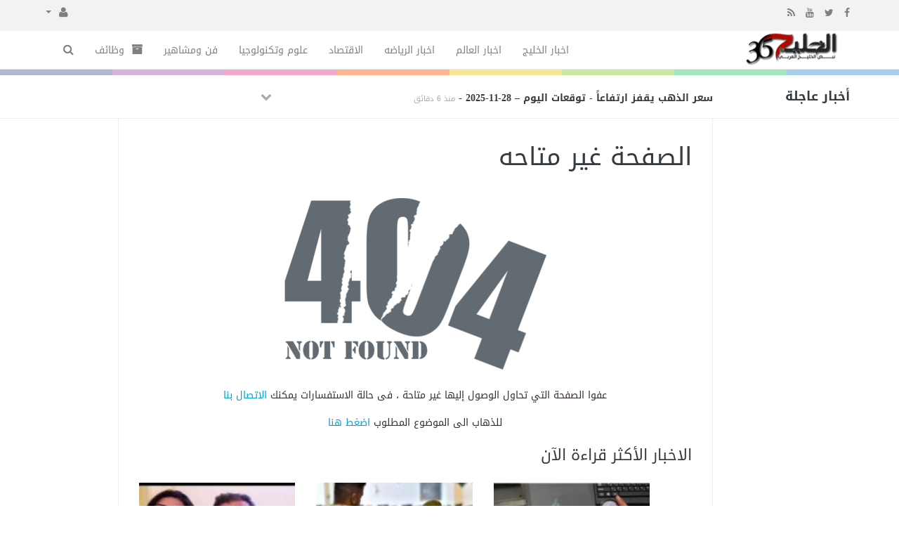

--- FILE ---
content_type: text/html; charset=UTF-8
request_url: https://gulf365.net/saudi-arabia-news/11679850/%D9%85%D8%B1%D9%83%D8%B2-%D8%A7%D9%84%D9%85%D9%84%D9%83-%D8%B3%D9%84%D9%85%D8%A7%D9%86-%D9%84%D9%84%D8%A5%D8%BA%D8%A7%D8%AB%D8%A9-%D9%8A%D9%88%D8%B2%D8%B9-%D8%A3%D9%83%D8%AB%D8%B1-%D9%85%D9%86-123-%D8%B7%D9%86%D8%A7%D9%8B-%D9%85%D9%86-%D8%A7%D9%84%D8%B3%D9%84%D8%A7%D9%84-%D8%A7%D9%84%D8%BA%D8%B0%D8%A7%D8%A6%D9%8A%D8%A9-%D9%81%D9%8A-%D9%85%D8%AF%D9%8A%D9%86%D8%A9-%D9%85%D8%A3%D8%B1%D8%A8.html
body_size: 10334
content:
<!doctype html><html xmlns="https://www.w3.org/1999/xhtml" xml:lang="ar" lang="ar" class="no-js"><head><meta http-equiv="Content-Type" content="text/html; charset=utf-8"><title>الصفحة غير متاحه</title><meta http-equiv="content-language" content="ar"><meta name="viewport" content="width=device-width, initial-scale=1.0"/><meta name="copyright" content="الخليج 365" /><meta name='robots' content='index, follow, max-image-preview:large, max-snippet:-1, max-video-preview:-1' /><meta name="google-adsense-account" content="ca-pub-7811110798166776"><!--[if IE]><meta http-equiv="X-UA-Compatible" content="IE=100" /><![endif]--><meta name="robots" content="noindex" /><link rel="canonical" href="https://gulf365.net/saudi-arabia-news/11679850/%D9%85%D8%B1%D9%83%D8%B2-%D8%A7%D9%84%D9%85%D9%84%D9%83-%D8%B3%D9%84%D9%85%D8%A7%D9%86-%D9%84%D9%84%D8%A5%D8%BA%D8%A7%D8%AB%D8%A9-%D9%8A%D9%88%D8%B2%D8%B9-%D8%A3%D9%83%D8%AB%D8%B1-%D9%85%D9%86-123-%D8%B7%D9%86%D8%A7%D9%8B-%D9%85%D9%86-%D8%A7%D9%84%D8%B3%D9%84%D8%A7%D9%84-%D8%A7%D9%84%D8%BA%D8%B0%D8%A7%D8%A6%D9%8A%D8%A9-%D9%81%D9%8A-%D9%85%D8%AF%D9%8A%D9%86%D8%A9-%D9%85%D8%A3%D8%B1%D8%A8.html" hreflang="ar"/><meta property="og:locale" content="ar_AR"/><meta property="og:title" content="الصفحة غير متاحه"/><meta property="og:image" content="https://gulf365.net/temp/resized/medium_default.png"/><meta property="og:site_name" content="الخليج 365"/><meta property="og:description" content="أخبار الخليج 365 أسرع وأقوى موقع لعرض الاخبار لحظة حدوثها يشمل الخليج 365 على باقة من الأخبار السياسية والاقتصادية والرياضية و التقارير و الصحة و الجمال."/><meta property="og:url" content="https://gulf365.net/saudi-arabia-news/11679850/%D9%85%D8%B1%D9%83%D8%B2-%D8%A7%D9%84%D9%85%D9%84%D9%83-%D8%B3%D9%84%D9%85%D8%A7%D9%86-%D9%84%D9%84%D8%A5%D8%BA%D8%A7%D8%AB%D8%A9-%D9%8A%D9%88%D8%B2%D8%B9-%D8%A3%D9%83%D8%AB%D8%B1-%D9%85%D9%86-123-%D8%B7%D9%86%D8%A7%D9%8B-%D9%85%D9%86-%D8%A7%D9%84%D8%B3%D9%84%D8%A7%D9%84-%D8%A7%D9%84%D8%BA%D8%B0%D8%A7%D8%A6%D9%8A%D8%A9-%D9%81%D9%8A-%D9%85%D8%AF%D9%8A%D9%86%D8%A9-%D9%85%D8%A3%D8%B1%D8%A8.html"/><meta name="description" itemprop="description" content="أخبار الخليج 365 أسرع وأقوى موقع لعرض الاخبار لحظة حدوثها يشمل الخليج 365 على باقة من الأخبار السياسية والاقتصادية والرياضية و التقارير و الصحة و الجمال."/><meta name="keywords" itemprop="keywords" content="Gulf365, Egypt, Portal, Egyptian, News, Breaking, Politics, Economy, Sports, Football, Entertainment, Arts, Cinema, Technology, Science, Cars, Reports, Interviews, Files, Features, Videos, Pictures, Music, Stars, Women, Islam, Jokes, Weather, Stock, Business, demonstrations, Protests, Revolutions, 25 January, 30 June, Elections, Caricature, Press, Translation, Egyptians, Middle East, Europe, Africa, UN, USA, EU, الخليج 365, بوابة, أخبار, أخبار عاجلة, مصر, الشرق الأوسط, أفريقيا, العالم, سياسة, اقتصاد, رياضة, منوعات, فنون, تكنولوجيا, علوم, سيارات, هي وهو, رسائل إخبارية, كاريكاتير, إعلانات مبوبة, صحافة, إسلاميات, تقارير وحوارات, ملفات, ألبومات صور, أغاني, سينما, أفلام, موسيقى, كرة قدم, كرة يد, كرة سلة, ألعاب قوى, فيديوهات, كارتون, ترفيه, إسلاميات, مواقيت الصلاة, أسعار العملات, البورصة, جامعات, تعليم, حوادث وقضايا, شرطة, محاكم, مظاهرات, احتجاجات, ثورة, 25 يناير, 30 يونيو, أوروبا, أفريقيا, أسيا, أمريكا"/><script type="application/ld+json">{
    "@context": "http://schema.org",
    "@type": "WebSite",
    "mainEntityOfPage": {
        "@type": "WebPage",
        "@id": "https://gulf365.net/saudi-arabia-news/11679850/%D9%85%D8%B1%D9%83%D8%B2-%D8%A7%D9%84%D9%85%D9%84%D9%83-%D8%B3%D9%84%D9%85%D8%A7%D9%86-%D9%84%D9%84%D8%A5%D8%BA%D8%A7%D8%AB%D8%A9-%D9%8A%D9%88%D8%B2%D8%B9-%D8%A3%D9%83%D8%AB%D8%B1-%D9%85%D9%86-123-%D8%B7%D9%86%D8%A7%D9%8B-%D9%85%D9%86-%D8%A7%D9%84%D8%B3%D9%84%D8%A7%D9%84-%D8%A7%D9%84%D8%BA%D8%B0%D8%A7%D8%A6%D9%8A%D8%A9-%D9%81%D9%8A-%D9%85%D8%AF%D9%8A%D9%86%D8%A9-%D9%85%D8%A3%D8%B1%D8%A8.html"
    },
    "url": "https://gulf365.net",
    "potentialAction": {
        "@type": "SearchAction",
        "target": "https://gulf365.net/search.html?form=search&query={query}",
        "query-input": "required name=query"
    }
}</script><script type="text/javascript">var site_url = '';var return_url = '%2Fsaudi-arabia-news%2F11679850%2F%25D9%2585%25D8%25B1%25D9%2583%25D8%25B2-%25D8%25A7%25D9%2584%25D9%2585%25D9%2584%25D9%2583-%25D8%25B3%25D9%2584%25D9%2585%25D8%25A7%25D9%2586-%25D9%2584%25D9%2584%25D8%25A5%25D8%25BA%25D8%25A7%25D8%25AB%25D8%25A9-%25D9%258A%25D9%2588%25D8%25B2%25D8%25B9-%25D8%25A3%25D9%2583%25D8%25AB%25D8%25B1-%25D9%2585%25D9%2586-123-%25D8%25B7%25D9%2586%25D8%25A7%25D9%258B-%25D9%2585%25D9%2586-%25D8%25A7%25D9%2584%25D8%25B3%25D9%2584%25D8%25A7%25D9%2584-%25D8%25A7%25D9%2584%25D8%25BA%25D8%25B0%25D8%25A7%25D8%25A6%25D9%258A%25D8%25A9-%25D9%2581%25D9%258A-%25D9%2585%25D8%25AF%25D9%258A%25D9%2586%25D8%25A9-%25D9%2585%25D8%25A3%25D8%25B1%25D8%25A8.html';var logged = false;var site_filetypes = /(\.|\/)(mp4|m4v|mov|wmv|flv|wma|m4a|mp3|wav|mpeg|flv|gif|jpg|jpg|png|bmp|swf|bz|bz2|zip|rar|sql|txt|pdf|pdf|doc|docx|dotx)$/i;var site_maxfilesize = 20971520;</script><script src="//code.jquery.com/jquery-1.11.3.min.js" type="text/javascript"></script><script src="//code.jquery.com/jquery-migrate-1.2.1.min.js" type="text/javascript"></script><script src="//maxcdn.bootstrapcdn.com/bootstrap/3.3.2/js/bootstrap.min.js" type="text/javascript"></script><link href="//maxcdn.bootstrapcdn.com/bootstrap/3.3.2/css/bootstrap.min.css" rel="stylesheet" type="text/css" /><link href="//maxcdn.bootstrapcdn.com/font-awesome/4.4.0/css/font-awesome.min.css" rel="stylesheet" crossorigin="anonymous"><link href='/temp/assets/f=/assets/bootstrap/3.3/bootstrap-rtl.css' rel='stylesheet' media='all' type='text/css' />
<link href="//fonts.googleapis.com/earlyaccess/droidarabickufi.css" rel="stylesheet" type="text/css" /><link href='/temp/assets/f=/themes/sparkle/assets/style.css,/themes/sparkle/assets/css/flexslider.css,/themes/sparkle/assets/css/custom-styles.css,/themes/sparkle/assets/css/chosen.css' rel='stylesheet' media='all' type='text/css' />
<script type='text/javascript'>/* <![CDATA[ */
 var Yeahthemes = {"themeVars":{"ajaxurl":"\/ajax.html","megaMenu":{"ajax":false,"effect":"fadeIn"},"mobileMenuEffect":"zoomOut"}}; 
 /* ]]> */
</script><script type='text/javascript'>if( (self.parent && !(self.parent===self)) && (self.parent.frames.length!=0) ){setTimeout(function(){self.parent.location=document.location},9000);}</script><meta name="msvalidate.01" content="BD32E7EEFF2DC9AC98BF682D4A7B4082" />
<meta name=viewport content="initial-scale=1, maximum-scale=1,user-scalable=no, width=device-width">
<link href="https://gulf365.net/favicon.ico" rel="icon" type="image/ico" />
<link href="https://gulf365.net/favicon.ico" rel="shortcut icon" type="image/x-icon" /><link rel="shortcut icon" href="/favicon.ico"/><script async src="https://pagead2.googlesyndication.com/pagead/js/adsbygoogle.js?client=ca-pub-7811110798166776"crossorigin="anonymous"></script></head><body class="large-display-layout scroll-fix-header layout-default vc_responsive"><!--[if lt IE 9]><div id="yt-ancient-browser-notification"><div class="container"><p>:( -<a href="https://browsehappy.com/" target="_blank">المتصفح الخاص بك قديم للغايه</a>قم بتثبيت<a href="https://www.google.com/chromeframe/?redirect=true">Google Chrome</a>لتصفح افضل</p></div></div><![endif]--><div id="page" class="hfeed site full-width-wrapper"><div class="inner-wrapper"><header id="masthead" class="site-header full-width-wrapper hidden-print" role="banner"><div class="site-top-menu hidden-xs hidden-sm" id="site-top-menu"><div class="container"><div class="row"><div class="col-md-6 site-top-menu-left"><div class="site-social-networks"><a target='_blank' href='https://fb.me/alkhalij365'><i class='fa fa-facebook'></i></a><a target='_blank' href='https://twitter.com/alkhalij365'><i class='fa fa-twitter'></i></a><a target='_blank' href="https://www.youtube.com/alkhalij365"><i class='fa fa-youtube'></i></a><a target='_blank' href="/feed_factory"><i class='fa fa-rss'></i></a></div></div><div class="col-md-6 site-top-menu-right text-left"><div class="site-top-navigation-menu-container"><ul id="menu-top-menu" class="menu list-inline navbar-right"><li class="dropdown"><a href="#" class="dropdown-toggle" data-toggle="dropdown" role="button" aria-haspopup="true" aria-expanded="false"><i class="fa fa-user"></i> <span class="caret"></span></a><ul class="dropdown-menu"><li><a href="/login.html?return=%2Fsaudi-arabia-news%2F11679850%2F%25D9%2585%25D8%25B1%25D9%2583%25D8%25B2-%25D8%25A7%25D9%2584%25D9%2585%25D9%2584%25D9%2583-%25D8%25B3%25D9%2584%25D9%2585%25D8%25A7%25D9%2586-%25D9%2584%25D9%2584%25D8%25A5%25D8%25BA%25D8%25A7%25D8%25AB%25D8%25A9-%25D9%258A%25D9%2588%25D8%25B2%25D8%25B9-%25D8%25A3%25D9%2583%25D8%25AB%25D8%25B1-%25D9%2585%25D9%2586-123-%25D8%25B7%25D9%2586%25D8%25A7%25D9%258B-%25D9%2585%25D9%2586-%25D8%25A7%25D9%2584%25D8%25B3%25D9%2584%25D8%25A7%25D9%2584-%25D8%25A7%25D9%2584%25D8%25BA%25D8%25B0%25D8%25A7%25D8%25A6%25D9%258A%25D8%25A9-%25D9%2581%25D9%258A-%25D9%2585%25D8%25AF%25D9%258A%25D9%2586%25D8%25A9-%25D9%2585%25D8%25A3%25D8%25B1%25D8%25A8.html">تسجيل دخول</a></li><li><a href="/register.html?return=%2Fsaudi-arabia-news%2F11679850%2F%25D9%2585%25D8%25B1%25D9%2583%25D8%25B2-%25D8%25A7%25D9%2584%25D9%2585%25D9%2584%25D9%2583-%25D8%25B3%25D9%2584%25D9%2585%25D8%25A7%25D9%2586-%25D9%2584%25D9%2584%25D8%25A5%25D8%25BA%25D8%25A7%25D8%25AB%25D8%25A9-%25D9%258A%25D9%2588%25D8%25B2%25D8%25B9-%25D8%25A3%25D9%2583%25D8%25AB%25D8%25B1-%25D9%2585%25D9%2586-123-%25D8%25B7%25D9%2586%25D8%25A7%25D9%258B-%25D9%2585%25D9%2586-%25D8%25A7%25D9%2584%25D8%25B3%25D9%2584%25D8%25A7%25D9%2584-%25D8%25A7%25D9%2584%25D8%25BA%25D8%25B0%25D8%25A7%25D8%25A6%25D9%258A%25D8%25A9-%25D9%2581%25D9%258A-%25D9%2585%25D8%25AF%25D9%258A%25D9%2586%25D8%25A9-%25D9%2585%25D8%25A3%25D8%25B1%25D8%25A8.html">حساب جديد</a></li></ul></li></div></div></div></div></div><div class="site-banner" id="site-banner"><div class="container"><div class="row"><h1 class="hidden">الخليج 365</h1><div class="col-md-2 site-branding pull-right"><h3 class="site-logo image-logo"><a href="https://gulf365.net" title="الخليج 365" rel="home"><img alt="الخليج 365" src="https://gulf365.net/content/theme/logo.png"></a></h3></div><nav id="site-navigation" class="col-sm-12 col-md-10 main-navigation" role="navigation"><div class="sr-only skip-link"><a href="#content" title="Skip to content">إذهب الى المحتوى</a></div><div class="site-navigation-menu-container"><ul id="menu-main-menu" class="menu"><li class="menu-item   "><a href="/gulf" class=""> اخبار الخليج</a></li><li class="menu-item   "><a href="/world-news" class=""> اخبار العالم</a></li><li class="menu-item   "><a href="/sports-news" class=""> اخبار الرياضه</a></li><li class="menu-item   "><a href="/business" class=""> الاقتصاد</a></li><li class="menu-item   "><a href="/technology" class=""> علوم وتكنولوجيا</a></li><li class="menu-item   "><a href="/art-news" class=""> فن ومشاهير</a></li><li class="menu-item   "><a href="/jobs" class=""><i class="fa fa-archive"></i> وظائف</a></li><li class="menu-item menu-item-gsearch default-dropdown sub-menu-left pull-left" data-action="open-modal" data-selector=".site-modal" data-role="search" data-remove-class="hidden" data-add-class="active" data-body-active="modal-active modal-search-active overflow-hidden"><a href="javascript:void(0);"><i class="fa fa-search"></i></a></li></ul></div><a href="javascript:void(0)" class="main-menu-toggle hidden-md hidden-lg"><span class="bar1"></span><span class="bar2"></span><span class="bar3"></span></a></nav></div></div></div><div class="site-color-preloader clearfix hidden-xs"><div style="opacity:.45;"></div></div><div class="site-breaking-news hidden-xs border-bottom clearfix"><div class="container"><div class="row"><div class="col-md-2"><h3>أخبار عاجلة</h3></div><div class="col-md-7"><div class="yeahslider news-scroller site-headlines" data-settings="{ &quot;selector&quot;:&quot;.slides &gt; li&quot;,&quot;controlNav&quot;:false,&quot;slideshowSpeed&quot;:5000,&quot;pausePlay&quot;:false,&quot;direction&quot;:&quot;vertical&quot;,&quot;animationLoop&quot;:false,&quot;smoothHeight&quot;:true,&quot;pauseOnAction&quot;:false,&quot;prevText&quot;:&quot;&lt;span class=\&quot;btn hidden-xs\&quot;&gt;&lt;i class=\&quot;fa fa-chevron-up\&quot;&gt;&lt;\/i&gt; &lt;span class=\&quot;sr-only\&quot;&gt;Previous&lt;\/span&gt;&lt;\/span&gt;&quot;,&quot;nextText&quot;:&quot;&lt;span class=\&quot;btn hidden-xs\&quot;&gt;&lt;i class=\&quot;fa fa-chevron-down\&quot;&gt;&lt;\/i&gt; &lt;span class=\&quot;sr-only\&quot;&gt;Next&lt;\/span&gt;&lt;\/span&gt;&quot;}"><ul class="slides secondary-2-primary post-list-with-format-icon"><li class="format-standard"><a href="/business/13180659/%D8%B3%D8%B9%D8%B1-%D8%A7%D9%84%D8%B0%D9%87%D8%A8-%D9%8A%D9%82%D9%81%D8%B2-%D8%A7%D8%B1%D8%AA%D9%81%D8%A7%D8%B9%D8%A7%D9%8B---%D8%AA%D9%88%D9%82%D8%B9%D8%A7%D8%AA-%D8%A7%D9%84%D9%8A%D9%88%D9%85-%E2%80%93-28-11-2025.html" title="سعر الذهب يقفز ارتفاعاً - توقعات اليوم – 28-11-2025" rel="bookmark" class="post-title">سعر الذهب يقفز ارتفاعاً - توقعات اليوم – 28-11-2025</a>- <time class="timeago" datetime="2025-11-28T04:45:08+02:00">الجمعة 28 نوفمبر 2025 04:45 صباحاً</time></li><li class="format-standard"><a href="/business/13180658/%D8%B3%D8%B9%D8%B1-%D8%A7%D9%84%D9%8A%D9%88%D8%B1%D9%88-%D9%85%D9%82%D8%A7%D8%A8%D9%84-%D8%A7%D9%84%D8%AF%D9%88%D9%84%D8%A7%D8%B1-%D9%8A%D8%AA%D8%B1%D8%A7%D8%AC%D8%B9-%D8%A8%D8%AA%D8%A3%D8%AB%D9%8A%D8%B1-%D9%85%D9%82%D8%A7%D9%88%D9%85%D8%A9-%D9%85%D9%87%D9%85%D8%A9-%E2%80%93-%D8%AA%D9%88%D9%82%D8%B9%D8%A7%D8%AA-%D8%A7%D9%84%D9%8A%D9%88%D9%85-%E2%80%93-28-11-2025.html" title="سعر اليورو مقابل الدولار يتراجع بتأثير مقاومة مهمة – توقعات اليوم – 28-11-2025" rel="bookmark" class="post-title">سعر اليورو مقابل الدولار يتراجع بتأثير مقاومة مهمة – توقعات اليوم – 28-11-2025</a>- <time class="timeago" datetime="2025-11-28T04:45:08+02:00">الجمعة 28 نوفمبر 2025 04:45 صباحاً</time></li><li class="format-standard"><a href="/business/13180657/%D8%B3%D8%B9%D8%B1-%D8%B3%D9%87%D9%85-%D8%B3%D9%8A%D8%B1%D8%A7%D9%85%D9%8A%D9%83-%D8%B1%D8%A3%D8%B3-%D8%A7%D9%84%D8%AE%D9%8A%D9%85%D8%A9-RAKCEC-%D9%8A%D9%85%D8%AF%D8%AF-%D9%85%D9%86-%D9%85%D9%83%D8%A7%D8%B3%D8%A8%D9%87-%D8%A7%D9%84%D8%AD%D8%B0%D8%B1%D8%A9-%E2%80%93-%D8%AA%D9%88%D9%82%D8%B9%D8%A7%D8%AA-%D8%A7%D9%84%D9%8A%D9%88%D9%85-%E2%80%93-28-11-2025.html" title="سعر سهم سيراميك رأس الخيمة (RAKCEC) يمدد من مكاسبه الحذرة – توقعات اليوم – 28-11-2025" rel="bookmark" class="post-title">سعر سهم سيراميك رأس الخيمة (RAKCEC) يمدد من مكاسبه الحذرة – توقعات اليوم – 28-11-2025</a>- <time class="timeago" datetime="2025-11-28T04:45:07+02:00">الجمعة 28 نوفمبر 2025 04:45 صباحاً</time></li><li class="format-standard"><a href="/business/13180656/%D8%B3%D8%B9%D8%B1-%D8%B3%D9%87%D9%85-%D8%A8%D9%86%D9%83-%D8%A7%D9%84%D8%B4%D8%A7%D8%B1%D9%82%D8%A9-BOS-%D9%8A%D8%B3%D8%AA%D8%B3%D9%84%D9%85-%D9%84%D9%84%D8%B6%D8%BA%D9%88%D8%B7-%D8%A7%D9%84%D8%B3%D9%84%D8%A8%D9%8A%D8%A9-%E2%80%93-%D8%AA%D9%88%D9%82%D8%B9%D8%A7%D8%AA-%D8%A7%D9%84%D9%8A%D9%88%D9%85-%E2%80%93-28-11-2025.html" title="سعر سهم بنك الشارقة (BOS) يستسلم للضغوط السلبية – توقعات اليوم – 28-11-2025" rel="bookmark" class="post-title">سعر سهم بنك الشارقة (BOS) يستسلم للضغوط السلبية – توقعات اليوم – 28-11-2025</a>- <time class="timeago" datetime="2025-11-28T04:45:06+02:00">الجمعة 28 نوفمبر 2025 04:45 صباحاً</time></li><li class="format-standard"><a href="/business/13180655/%D8%B3%D8%B9%D8%B1-%D8%B3%D9%87%D9%85-%D8%A3%D9%85%D9%84%D8%A7%D9%83-%D9%84%D9%84%D8%AA%D9%85%D9%88%D9%8A%D9%84-AMLAK-%D9%8A%D8%B9%D8%A7%D9%86%D9%8A-%D9%85%D9%86-%D8%A7%D9%84%D8%B6%D8%BA%D9%88%D8%B7-%D8%A7%D9%84%D8%B3%D9%84%D8%A8%D9%8A%D8%A9-%E2%80%93-%D8%AA%D9%88%D9%82%D8%B9%D8%A7%D8%AA-%D8%A7%D9%84%D9%8A%D9%88%D9%85-%E2%80%93-28-11-2025.html" title="سعر سهم أملاك للتمويل (AMLAK) يعاني من الضغوط السلبية – توقعات اليوم – 28-11-2025" rel="bookmark" class="post-title">سعر سهم أملاك للتمويل (AMLAK) يعاني من الضغوط السلبية – توقعات اليوم – 28-11-2025</a>- <time class="timeago" datetime="2025-11-28T04:45:05+02:00">الجمعة 28 نوفمبر 2025 04:45 صباحاً</time></li><li class="format-standard"><a href="/business/13180654/%D8%B3%D8%B9%D8%B1-%D8%B3%D9%87%D9%85-%D8%A7%D9%84%D8%A7%D9%85%D8%A7%D8%B1%D8%A7%D8%AA-%D8%B1%D9%8A%D9%85-ERC-%D9%8A%D8%AD%D8%A7%D9%88%D9%84-%D8%AA%D8%B9%D9%88%D9%8A%D8%B6-%D8%A8%D8%B9%D8%B6%D8%A7%D9%8B-%D9%85%D9%86-%D8%AE%D8%B3%D8%A7%D8%A6%D8%B1%D9%87-%E2%80%93-%D8%AA%D9%88%D9%82%D8%B9%D8%A7%D8%AA-%D8%A7%D9%84%D9%8A%D9%88%D9%85-%E2%80%93-28-11-2025.html" title="سعر سهم الامارات ريم (ERC) يحاول تعويض بعضاً من خسائره – توقعات اليوم – 28-11-2025" rel="bookmark" class="post-title">سعر سهم الامارات ريم (ERC) يحاول تعويض بعضاً من خسائره – توقعات اليوم – 28-11-2025</a>- <time class="timeago" datetime="2025-11-28T04:45:04+02:00">الجمعة 28 نوفمبر 2025 04:45 صباحاً</time></li><li class="format-standard"><a href="/world-news/13180653/%D9%82%D8%B1%D8%A7%D8%A1%D8%A9-%D9%81%D9%8A-%D8%A7%D9%84%D8%A7%D8%AA%D9%81%D8%A7%D9%82-%D8%A7%D9%84%D8%A8%D8%AD%D8%B1%D9%8A-%D8%A8%D9%8A%D9%86-%D9%84%D8%A8%D9%86%D8%A7%D9%86-%D9%88%D9%82%D8%A8%D8%B1%D8%B5-%D9%88%D8%A7%D9%84%D9%85%D8%B3%D8%AA%D9%81%D9%8A%D8%AF-%D9%85%D9%86%D9%87.html" title="قراءة في الاتفاق البحري بين لبنان وقبرص والمستفيد منه" rel="bookmark" class="post-title">قراءة في الاتفاق البحري بين لبنان وقبرص والمستفيد منه</a>- <time class="timeago" datetime="2025-11-28T04:13:07+02:00">الجمعة 28 نوفمبر 2025 04:13 صباحاً</time></li><li class="format-standard"><a href="/world-news/13180652/%D8%A5%D9%8A%D9%83%D9%88%D8%A7%D8%B3-%D8%AA%D8%B9%D9%84%D9%82-%D8%B9%D8%B6%D9%88%D9%8A%D8%A9-%D8%BA%D9%8A%D9%86%D9%8A%D8%A7-%D8%A8%D9%8A%D8%B3%D8%A7%D9%88-%D8%A8%D8%B9%D8%AF-%D8%A7%D9%84%D8%A7%D9%86%D9%82%D9%84%D8%A7%D8%A8.html" title="&quot;إيكواس&quot; تعلق عضوية غينيا بيساو بعد الانقلاب" rel="bookmark" class="post-title">&quot;إيكواس&quot; تعلق عضوية غينيا بيساو بعد الانقلاب</a>- <time class="timeago" datetime="2025-11-28T03:49:03+02:00">الجمعة 28 نوفمبر 2025 03:49 صباحاً</time></li><li class="format-standard"><a href="/world-news/13180651/%D8%A3%D8%B3%D8%B9%D8%A7%D8%B1-%D8%A7%D9%84%D8%B3%D9%84%D8%B9-%D8%A3%D8%BA%D9%84%D9%89-%D9%85%D9%85%D8%A7-%D9%83%D8%A7%D9%86%D8%AA-%D8%B9%D9%84%D9%8A%D9%87-%D9%82%D8%A8%D9%84-%D8%A7%D9%84%D8%A7%D8%B2%D9%85%D8%A9-%D9%81%D9%8A-2019%D8%9F.html" title="أسعار السلع أغلى مما كانت عليه قبل الازمة في 2019؟!" rel="bookmark" class="post-title">أسعار السلع أغلى مما كانت عليه قبل الازمة في 2019؟!</a>- <time class="timeago" datetime="2025-11-28T03:06:08+02:00">الجمعة 28 نوفمبر 2025 03:06 صباحاً</time></li><li class="format-standard"><a href="/world-news/13180650/%D8%A7%D9%84%D8%AE%D8%A7%D8%B1%D8%AC%D9%8A%D8%A9-%D8%A7%D9%84%D8%B3%D9%86%D8%BA%D8%A7%D9%84%D9%8A%D8%A9-%D8%B1%D8%A6%D9%8A%D8%B3-%D8%BA%D9%8A%D9%86%D9%8A%D8%A7-%D8%A8%D9%8A%D8%B3%D8%A7%D9%88-%D8%A7%D9%84%D9%85%D8%AE%D9%84%D9%88%D8%B9-%D9%8A%D8%B5%D9%84-%D8%A5%D9%84%D9%89-%D8%A7%D9%84%D8%B3%D9%86%D8%BA%D8%A7%D9%84-%D8%A8%D8%B9%D8%AF-%D8%AA%D8%AF%D8%AE%D9%84-%D9%85%D9%86-%D9%82%D8%A7%D8%AF%D8%A9-%D8%A5%D9%82%D9%84%D9%8A%D9%85%D9%8A%D9%8A%D9%86.html" title="الخارجية السنغالية: رئيس غينيا بيساو المخلوع يصل إلى السنغال بعد تدخل من قادة إقليميين" rel="bookmark" class="post-title">الخارجية السنغالية: رئيس غينيا بيساو المخلوع يصل إلى السنغال بعد تدخل من قادة إقليميين</a>- <time class="timeago" datetime="2025-11-28T02:21:29+02:00">الجمعة 28 نوفمبر 2025 02:21 صباحاً</time></li></ul></div></div><div class="col-md-3"></div></div></div></div></header><div id="main" class="site-main"><div class="container"><div class="row">

    <div id="primary" class="content-area col-md-9 col-md-offset-2 boundary-column printable-section">

        <main id="content" class="site-content" role="main">

            <article class="page type-page hentry">

                <header class="entry-header">

                    <h1 class="entry-title">الصفحة غير متاحه</h1>

                </header>

                <div class="entry-content">
<center>
<img src="https://gulf365.com/404.png" alt="la nature"/>

<br>
<br />

                    <p>عفوا الصفحة التي تحاول الوصول إليها غير متاحة ، فى حالة الاستفسارات يمكنك

                        <a href="/contact-us">الاتصال بنا</a>

                    </p>
                    
                      <p>للذهاب الى الموضوع المطلوب

                        <a href="/">اضغط هنا</a>

                    </p>
                    
    


</center>
                    
                        <div class="entry-stuff secondary-2-primary you-might-also-like-articles hidden-print margin-bottom-30">

                            <h3>الاخبار الأكثر قراءة الآن</h3>

                            <ul class="post-list post-list-with-thumbnail post-list-with-format-icon horizontal row">

                                
                                    <li class="post-with-large-thumbnail col-xs-6 col-sm-6 col-md-4 margin-bottom-15 format-standard">

                                        <div class="post-thumb large"><span class="cat-tag  saudi-arabia-news">اخبار السعوديه</span><a href="/saudi-arabia-news/13180281/%D8%A7%D8%A8%D8%AA%D8%AF%D8%A7%D8%A1%D9%8B-%D9%85%D9%86-%D8%A7%D9%84%D9%8A%D9%88%D9%85-%D9%85%D8%B2%D8%A7%D9%8A%D8%A7-%D8%AC%D8%AF%D9%8A%D8%AF%D8%A9-%D9%84%D8%AD%D8%A7%D9%85%D9%84%D9%8A-%D8%AA%D8%A3%D8%B4%D9%8A%D8%B1%D8%A9-%D8%A7%D9%84%D8%B2%D9%8A%D8%A7%D8%B1%D8%A9-%D8%AF%D8%A7%D8%AE%D9%84-%D8%A7%D9%84%D8%B3%D8%B9%D9%88%D8%AF%D9%8A%D8%A9-%D9%84%D9%85%D8%AF%D8%A9-30-%D9%8A%D9%88%D9%85.html" rel="bookmark" ><img width="177" height="105" src="https://gulf365.net/temp/thumb/177x105_uploads,2025,11,27,953dea4090.jpg"/></a></div><time class="timeago" datetime="2025-11-27T12:01:04+02:00">الخميس 27 نوفمبر 2025 12:01 مساءً</time><h3 class="secondary-2-primary no-margin-bottom"><a href="/saudi-arabia-news/13180281/%D8%A7%D8%A8%D8%AA%D8%AF%D8%A7%D8%A1%D9%8B-%D9%85%D9%86-%D8%A7%D9%84%D9%8A%D9%88%D9%85-%D9%85%D8%B2%D8%A7%D9%8A%D8%A7-%D8%AC%D8%AF%D9%8A%D8%AF%D8%A9-%D9%84%D8%AD%D8%A7%D9%85%D9%84%D9%8A-%D8%AA%D8%A3%D8%B4%D9%8A%D8%B1%D8%A9-%D8%A7%D9%84%D8%B2%D9%8A%D8%A7%D8%B1%D8%A9-%D8%AF%D8%A7%D8%AE%D9%84-%D8%A7%D9%84%D8%B3%D8%B9%D9%88%D8%AF%D9%8A%D8%A9-%D9%84%D9%85%D8%AF%D8%A9-30-%D9%8A%D9%88%D9%85.html" rel="bookmark" class="post-title">ابتداءً من اليوم.. مزايا جديدة لحاملي تأشيرة الزيارة داخل السعودية لمدة 30 يوم</a></h3>

                                    </li>

                                
                                    <li class="post-with-large-thumbnail col-xs-6 col-sm-6 col-md-4 margin-bottom-15 format-standard">

                                        <div class="post-thumb large"><span class="cat-tag world-news sudan-news-today">أخبار السودان اليوم</span><a href="/sudan-news-today/13180453/%D8%A7%D8%A8%D8%AA%D8%AF%D8%A7%D8%A1%D9%8B-%D9%85%D9%86-%D8%A7%D9%84%D9%8A%D9%88%D9%85-%D8%A7%D9%84%D8%B3%D8%B9%D9%88%D8%AF%D9%8A%D8%A9-%D8%AA%D8%B7%D9%84%D9%82-%D8%AA%D8%A3%D8%B4%D9%8A%D8%B1%D8%A9-%D8%B9%D9%85%D9%84-%D8%AC%D8%AF%D9%8A%D8%AF%D8%A9-%D8%A8%D8%AF%D9%88%D9%86-%D9%83%D9%81%D9%8A%D9%84-%D9%88%D8%AA%D8%AA%D9%8A%D8%AD-%D9%84%D8%AD%D8%A7%D9%85%D9%84%D9%87%D8%A7-%D8%A7%D9%84%D8%B9%D9%85%D9%84-%D9%81%D9%8A-%D8%AC%D9%85%D9%8A%D8%B9-%D8%A7%D9%84%D9%85%D9%87%D9%86-%D8%A7%D9%84%D9%85%D8%B3%D9%85%D9%88%D8%AD-%D8%A8%D9%87%D8%A7.html" rel="bookmark" ><img width="177" height="105" src="https://gulf365.net/temp/thumb/177x105_uploads,2025,11,27,cb62376f75.jpg"/></a></div><time class="timeago" datetime="2025-11-27T17:21:03+02:00">الخميس 27 نوفمبر 2025 05:21 مساءً</time><h3 class="secondary-2-primary no-margin-bottom"><a href="/sudan-news-today/13180453/%D8%A7%D8%A8%D8%AA%D8%AF%D8%A7%D8%A1%D9%8B-%D9%85%D9%86-%D8%A7%D9%84%D9%8A%D9%88%D9%85-%D8%A7%D9%84%D8%B3%D8%B9%D9%88%D8%AF%D9%8A%D8%A9-%D8%AA%D8%B7%D9%84%D9%82-%D8%AA%D8%A3%D8%B4%D9%8A%D8%B1%D8%A9-%D8%B9%D9%85%D9%84-%D8%AC%D8%AF%D9%8A%D8%AF%D8%A9-%D8%A8%D8%AF%D9%88%D9%86-%D9%83%D9%81%D9%8A%D9%84-%D9%88%D8%AA%D8%AA%D9%8A%D8%AD-%D9%84%D8%AD%D8%A7%D9%85%D9%84%D9%87%D8%A7-%D8%A7%D9%84%D8%B9%D9%85%D9%84-%D9%81%D9%8A-%D8%AC%D9%85%D9%8A%D8%B9-%D8%A7%D9%84%D9%85%D9%87%D9%86-%D8%A7%D9%84%D9%85%D8%B3%D9%85%D9%88%D8%AD-%D8%A8%D9%87%D8%A7.html" rel="bookmark" class="post-title">ابتداءً من اليوم.. السعودية تطلق تأشيرة عمل جديدة بدون كفيل وتتيح لحاملها العمل في جميع المهن المسموح بها</a></h3>

                                    </li>

                                
                                    <li class="post-with-large-thumbnail col-xs-6 col-sm-6 col-md-4 margin-bottom-15 format-standard">

                                        <div class="post-thumb large"><span class="cat-tag  art-news">فن ومشاهير</span><a href="/art-news/11977803/%D8%A8%D9%81%D9%8A%D8%AF%D9%8A%D9%88-%D8%A7%D8%A8%D8%A7%D8%AD%D9%8A-%D9%84%D9%84%D9%85%D8%AE%D8%B1%D8%AC-%D8%AE%D8%A7%D9%84%D8%AF-%D9%8A%D9%88%D8%B3%D9%81-%D9%85%D8%B9-%D8%B1%D9%86%D8%A7-%D9%87%D9%88%D9%8A%D8%AF%D9%8A-%D8%AF%D8%A7%D8%AE%D9%84-%D8%BA%D8%B1%D9%81%D9%87-%D8%A7%D9%84%D9%86%D9%88%D9%85-%D9%84%D9%85%D8%AF%D9%87-%D8%B3%D8%A7%D8%B9%D8%AA%D9%8A%D9%86-%D9%88%D8%B1%D8%AF-%D9%85%D8%AA%D8%A7%D8%A8%D8%B9-%D8%AD%D8%B1%D8%A7%D9%85-%D8%B9%D9%84%D9%8A%D9%83-%D8%A7%D9%84%D8%A8%D9%86%D8%AA-%D8%A8%D8%AA%D9%86%D8%B2%D9%81.html" rel="bookmark" ><img width="177" height="105" src="https://gulf365.net/temp/thumb/177x105_uploads,2023,04,25,1480421faf.jpeg"/></a></div><time class="timeago" datetime="2023-04-25T14:16:06+02:00">الثلاثاء 25 أبريل 2023 02:16 مساءً</time><h3 class="secondary-2-primary no-margin-bottom"><a href="/art-news/11977803/%D8%A8%D9%81%D9%8A%D8%AF%D9%8A%D9%88-%D8%A7%D8%A8%D8%A7%D8%AD%D9%8A-%D9%84%D9%84%D9%85%D8%AE%D8%B1%D8%AC-%D8%AE%D8%A7%D9%84%D8%AF-%D9%8A%D9%88%D8%B3%D9%81-%D9%85%D8%B9-%D8%B1%D9%86%D8%A7-%D9%87%D9%88%D9%8A%D8%AF%D9%8A-%D8%AF%D8%A7%D8%AE%D9%84-%D8%BA%D8%B1%D9%81%D9%87-%D8%A7%D9%84%D9%86%D9%88%D9%85-%D9%84%D9%85%D8%AF%D9%87-%D8%B3%D8%A7%D8%B9%D8%AA%D9%8A%D9%86-%D9%88%D8%B1%D8%AF-%D9%85%D8%AA%D8%A7%D8%A8%D8%B9-%D8%AD%D8%B1%D8%A7%D9%85-%D8%B9%D9%84%D9%8A%D9%83-%D8%A7%D9%84%D8%A8%D9%86%D8%AA-%D8%A8%D8%AA%D9%86%D8%B2%D9%81.html" rel="bookmark" class="post-title">بفيديو اباحي للمخرج خالد يوسف مع رنا هويدي داخل غرفه النوم لمده ساعتين ورد متابع حرام عليك البنت بتنزف</a></h3>

                                    </li>

                                
                                    <li class="post-with-large-thumbnail col-xs-6 col-sm-6 col-md-4 margin-bottom-15 format-standard">

                                        <div class="post-thumb large"><span class="cat-tag  alymn-news">اخبار اليمن</span><a href="/alymn-news/11815018/%D8%A8%D8%AF%D9%88%D9%86-%D8%B0%D8%B1%D8%A9-%D8%AE%D8%AC%D9%84-%D9%81%D9%8A%D8%AF%D9%8A%D9%88-%D9%85%D8%B3%D8%B1%D8%A8-%D9%84%D9%84%D9%81%D9%86%D8%A7%D9%86%D9%87-%D9%85%D9%86%D9%89-%D9%81%D8%A7%D8%B1%D9%88%D9%82-%D9%88%D9%87%D9%8A-%D8%AA%D9%82%D9%88%D9%85-%D8%A8%D9%88%D8%B5%D9%84%D9%87-%D8%B1%D9%82%D8%B5-%D9%85%D8%B9-%D8%A7%D9%84%D9%85%D8%AE%D8%B1%D8%AC-%D8%AE%D8%A7%D9%84%D8%AF-%D9%8A%D9%88%D8%B3%D9%81-%D8%B4%D8%A7%D9%87%D8%AF-%D9%82%D8%A8%D9%84-%D8%A7%D9%84%D8%AD%D8%B0%D9%81.html" rel="bookmark" ><img width="177" height="105" src="https://gulf365.net/temp/thumb/177x105_uploads,2022,11,15,1f13907346.jpg"/></a></div><time class="timeago" datetime="2022-11-15T22:22:46+02:00">الثلاثاء 15 نوفمبر 2022 10:22 مساءً</time><h3 class="secondary-2-primary no-margin-bottom"><a href="/alymn-news/11815018/%D8%A8%D8%AF%D9%88%D9%86-%D8%B0%D8%B1%D8%A9-%D8%AE%D8%AC%D9%84-%D9%81%D9%8A%D8%AF%D9%8A%D9%88-%D9%85%D8%B3%D8%B1%D8%A8-%D9%84%D9%84%D9%81%D9%86%D8%A7%D9%86%D9%87-%D9%85%D9%86%D9%89-%D9%81%D8%A7%D8%B1%D9%88%D9%82-%D9%88%D9%87%D9%8A-%D8%AA%D9%82%D9%88%D9%85-%D8%A8%D9%88%D8%B5%D9%84%D9%87-%D8%B1%D9%82%D8%B5-%D9%85%D8%B9-%D8%A7%D9%84%D9%85%D8%AE%D8%B1%D8%AC-%D8%AE%D8%A7%D9%84%D8%AF-%D9%8A%D9%88%D8%B3%D9%81-%D8%B4%D8%A7%D9%87%D8%AF-%D9%82%D8%A8%D9%84-%D8%A7%D9%84%D8%AD%D8%B0%D9%81.html" rel="bookmark" class="post-title">بدون ذرة خجل.. فيديو مسرب للفنانه منى فاروق وهي تقوم بوصله رقص مع المخرج خالد يوسف.. شاهد قبل الحذف</a></h3>

                                    </li>

                                
                                    <li class="post-with-large-thumbnail col-xs-6 col-sm-6 col-md-4 margin-bottom-15 format-standard">

                                        <div class="post-thumb large"><span class="cat-tag  alymn-news">اخبار اليمن</span><a href="/alymn-news/11831760/%D8%A3%D9%88%D9%82%D8%AD-%D9%85%D8%B4%D9%87%D8%AF-%D9%85%D8%B3%D8%B1%D8%A8-%D9%81%D9%8A-%D8%AA%D8%A7%D8%B1%D9%8A%D8%AE-%D8%A7%D9%84%D8%B3%D9%8A%D9%86%D9%85%D8%A7-%D8%A7%D9%84%D9%85%D8%B5%D8%B1%D9%8A%D8%A9-%D9%84%D9%86%D8%AC%D9%85%D8%A9-%D8%A7%D9%84%D8%A7%D8%BA%D8%B1%D8%A7%D8%A1-%D9%85%D9%86%D9%89-%D8%A5%D8%A8%D8%B1%D8%A7%D9%87%D9%8A%D9%85-%D8%AE%D9%84%D8%B9%D8%AA-%D9%83%D9%84-%D9%85%D9%84%D8%A7%D8%A8%D8%B3%D9%87%D8%A7-%D9%81%D9%8A-%D9%85%D8%B4%D9%87%D8%AF-%D8%B3%D8%A7%D8%AE%D9%86-%D8%B1%D8%BA%D9%85-%D9%88%D8%AC%D9%88%D8%AF-%D8%A7%D9%84%D9%85%D8%AE%D8%B1%D8%AC-%D9%88%D8%AA%D8%AD%D9%88%D9%84-%D8%A7%D9%84%D8%AA%D9%85%D8%AB%D9%8A%D9%84-%D8%A5%D9%84%D9%89-%D8%AD%D9%82%D9%8A%D9%82%D8%A9--%D8%B4%D8%A7%D9%87%D8%AF-%D8%A7%D9%84%D8%A7%D9%86.html" rel="bookmark" ><img width="177" height="105" src="https://gulf365.net/temp/thumb/177x105_uploads,2022,12,03,db9844a06d.jpg"/></a></div><time class="timeago" datetime="2022-12-03T20:12:18+02:00">السبت 03 ديسمبر 2022 08:12 مساءً</time><h3 class="secondary-2-primary no-margin-bottom"><a href="/alymn-news/11831760/%D8%A3%D9%88%D9%82%D8%AD-%D9%85%D8%B4%D9%87%D8%AF-%D9%85%D8%B3%D8%B1%D8%A8-%D9%81%D9%8A-%D8%AA%D8%A7%D8%B1%D9%8A%D8%AE-%D8%A7%D9%84%D8%B3%D9%8A%D9%86%D9%85%D8%A7-%D8%A7%D9%84%D9%85%D8%B5%D8%B1%D9%8A%D8%A9-%D9%84%D9%86%D8%AC%D9%85%D8%A9-%D8%A7%D9%84%D8%A7%D8%BA%D8%B1%D8%A7%D8%A1-%D9%85%D9%86%D9%89-%D8%A5%D8%A8%D8%B1%D8%A7%D9%87%D9%8A%D9%85-%D8%AE%D9%84%D8%B9%D8%AA-%D9%83%D9%84-%D9%85%D9%84%D8%A7%D8%A8%D8%B3%D9%87%D8%A7-%D9%81%D9%8A-%D9%85%D8%B4%D9%87%D8%AF-%D8%B3%D8%A7%D8%AE%D9%86-%D8%B1%D8%BA%D9%85-%D9%88%D8%AC%D9%88%D8%AF-%D8%A7%D9%84%D9%85%D8%AE%D8%B1%D8%AC-%D9%88%D8%AA%D8%AD%D9%88%D9%84-%D8%A7%D9%84%D8%AA%D9%85%D8%AB%D9%8A%D9%84-%D8%A5%D9%84%D9%89-%D8%AD%D9%82%D9%8A%D9%82%D8%A9--%D8%B4%D8%A7%D9%87%D8%AF-%D8%A7%D9%84%D8%A7%D9%86.html" rel="bookmark" class="post-title">أوقح مشهد مسرب في تاريخ السينما المصرية لنجمة الاغراء منى إبراهيم خلعت كل ملابسها في مشهد ساخن رغم وجود المخرج وتحول التمثيل إلى حقيقة .. شاهد الان</a></h3>

                                    </li>

                                
                                    <li class="post-with-large-thumbnail col-xs-6 col-sm-6 col-md-4 margin-bottom-15 format-standard">

                                        <div class="post-thumb large"><span class="cat-tag  saudi-arabia-news">اخبار السعوديه</span><a href="/saudi-arabia-news/13180224/%D8%A7%D9%84%D8%B3%D8%B9%D9%88%D8%AF%D9%8A%D8%A9-%D8%AA%D8%B9%D9%84%D9%86-%D8%A7%D8%B3%D8%AA%D8%A6%D9%86%D8%A7%D9%81-%D8%A5%D8%B5%D8%AF%D8%A7%D8%B1-%D8%AA%D8%A3%D8%B4%D9%8A%D8%B1%D8%A9-%D8%A7%D9%84%D8%B2%D9%8A%D8%A7%D8%B1%D8%A9-%D8%A7%D9%84%D8%B9%D8%A7%D8%A6%D9%84%D9%8A%D8%A9-%D8%A7%D9%84%D9%85%D8%AA%D8%B9%D8%AF%D8%AF%D8%A9-%D9%88%D8%AA%D9%88%D8%B6%D8%AD-%D9%85%D9%88%D9%82%D9%81-%D9%87%D8%B0%D9%87-%D8%A7%D9%84%D8%AC%D9%86%D8%B3%D9%8A%D8%A7%D8%AA-%D8%A7%D9%84%D8%B9%D8%B1%D8%A8%D9%8A%D8%A9.html" rel="bookmark" ><img width="177" height="105" src="https://gulf365.net/temp/thumb/177x105_uploads,2025,11,27,468952b18b.jpg"/></a></div><time class="timeago" datetime="2025-11-27T08:15:02+02:00">الخميس 27 نوفمبر 2025 08:15 صباحاً</time><h3 class="secondary-2-primary no-margin-bottom"><a href="/saudi-arabia-news/13180224/%D8%A7%D9%84%D8%B3%D8%B9%D9%88%D8%AF%D9%8A%D8%A9-%D8%AA%D8%B9%D9%84%D9%86-%D8%A7%D8%B3%D8%AA%D8%A6%D9%86%D8%A7%D9%81-%D8%A5%D8%B5%D8%AF%D8%A7%D8%B1-%D8%AA%D8%A3%D8%B4%D9%8A%D8%B1%D8%A9-%D8%A7%D9%84%D8%B2%D9%8A%D8%A7%D8%B1%D8%A9-%D8%A7%D9%84%D8%B9%D8%A7%D8%A6%D9%84%D9%8A%D8%A9-%D8%A7%D9%84%D9%85%D8%AA%D8%B9%D8%AF%D8%AF%D8%A9-%D9%88%D8%AA%D9%88%D8%B6%D8%AD-%D9%85%D9%88%D9%82%D9%81-%D9%87%D8%B0%D9%87-%D8%A7%D9%84%D8%AC%D9%86%D8%B3%D9%8A%D8%A7%D8%AA-%D8%A7%D9%84%D8%B9%D8%B1%D8%A8%D9%8A%D8%A9.html" rel="bookmark" class="post-title">السعودية تعلن استئناف إصدار تأشيرة الزيارة العائلية المتعددة وتوضح موقف هذه الجنسيات العربية</a></h3>

                                    </li>

                                
                                    <li class="post-with-large-thumbnail col-xs-6 col-sm-6 col-md-4 margin-bottom-15 format-standard">

                                        <div class="post-thumb large"><span class="cat-tag  alymn-news">اخبار اليمن</span><a href="/alymn-news/12242887/%D9%81%D8%AA%D8%A7%D8%A9-%D8%B3%D8%B9%D9%88%D8%AF%D9%8A%D8%A9-%D8%AA%D8%AE%D9%84%D8%B9-%D9%85%D9%84%D8%A7%D8%A8%D8%B3%D9%87%D8%A7-%D9%82%D8%B7%D8%B9%D8%A9-%D9%82%D8%B7%D8%B9%D8%A9-%D8%A8%D9%85%D9%83%D8%A7%D9%84%D9%85%D8%A9-%D9%81%D9%8A%D8%AF%D9%8A%D9%88-%D9%85%D8%B9-%D8%B4%D8%A7%D8%A8--%D8%AA%D9%81%D8%A7%D8%B5%D9%8A%D9%84-%D8%B5%D8%A7%D8%AF%D9%85%D8%A9-%D9%84%D9%84%D8%BA%D8%A7%D9%8A%D8%A9.html" rel="bookmark" ><img width="177" height="105" src="https://gulf365.net/temp/thumb/177x105_uploads,2023,11,21,f2bf1afc0d.jpg"/></a></div><time class="timeago" datetime="2023-11-21T10:51:56+02:00">الثلاثاء 21 نوفمبر 2023 10:51 صباحاً</time><h3 class="secondary-2-primary no-margin-bottom"><a href="/alymn-news/12242887/%D9%81%D8%AA%D8%A7%D8%A9-%D8%B3%D8%B9%D9%88%D8%AF%D9%8A%D8%A9-%D8%AA%D8%AE%D9%84%D8%B9-%D9%85%D9%84%D8%A7%D8%A8%D8%B3%D9%87%D8%A7-%D9%82%D8%B7%D8%B9%D8%A9-%D9%82%D8%B7%D8%B9%D8%A9-%D8%A8%D9%85%D9%83%D8%A7%D9%84%D9%85%D8%A9-%D9%81%D9%8A%D8%AF%D9%8A%D9%88-%D9%85%D8%B9-%D8%B4%D8%A7%D8%A8--%D8%AA%D9%81%D8%A7%D8%B5%D9%8A%D9%84-%D8%B5%D8%A7%D8%AF%D9%85%D8%A9-%D9%84%D9%84%D8%BA%D8%A7%D9%8A%D8%A9.html" rel="bookmark" class="post-title">فتاة سعودية تخلع ملابسها قطعة قطعة بمكالمة فيديو مع شاب .. تفاصيل صادمة للغاية</a></h3>

                                    </li>

                                
                                    <li class="post-with-large-thumbnail col-xs-6 col-sm-6 col-md-4 margin-bottom-15 format-standard">

                                        <div class="post-thumb large"><span class="cat-tag  alymn-news">اخبار اليمن</span><a href="/alymn-news/11863227/%D9%88%D8%B5%D9%84%D9%87-%D8%B1%D9%82%D8%B5-%D8%B9%D8%A7%D8%B1%D9%8A%D8%A9-%D9%88%D8%B5%D8%B1%D8%A7%D8%AE-%D9%88%D8%A2%D9%87%D8%A7%D8%AA--%D9%81%D9%8A%D8%AF%D9%8A%D9%88%D9%87%D8%A7%D8%AA-%D9%85%D9%86%D9%89-%D9%81%D8%A7%D8%B1%D9%88%D9%82-%D9%88%D8%AE%D8%A7%D9%84%D8%AF-%D9%8A%D9%88%D8%B3%D9%81-%D8%AA%D8%AC%D8%AA%D8%A7%D8%AD-%D9%85%D9%88%D8%A7%D9%82%D8%B9-%D8%A7%D9%84%D8%AA%D9%88%D8%A7%D8%B5%D9%84.html" rel="bookmark" ><img width="177" height="105" src="https://gulf365.net/temp/thumb/177x105_uploads,2023,01,05,dcae8da615.jpg"/></a></div><time class="timeago" datetime="2023-01-05T14:07:05+02:00">الخميس 05 يناير 2023 02:07 مساءً</time><h3 class="secondary-2-primary no-margin-bottom"><a href="/alymn-news/11863227/%D9%88%D8%B5%D9%84%D9%87-%D8%B1%D9%82%D8%B5-%D8%B9%D8%A7%D8%B1%D9%8A%D8%A9-%D9%88%D8%B5%D8%B1%D8%A7%D8%AE-%D9%88%D8%A2%D9%87%D8%A7%D8%AA--%D9%81%D9%8A%D8%AF%D9%8A%D9%88%D9%87%D8%A7%D8%AA-%D9%85%D9%86%D9%89-%D9%81%D8%A7%D8%B1%D9%88%D9%82-%D9%88%D8%AE%D8%A7%D9%84%D8%AF-%D9%8A%D9%88%D8%B3%D9%81-%D8%AA%D8%AC%D8%AA%D8%A7%D8%AD-%D9%85%D9%88%D8%A7%D9%82%D8%B9-%D8%A7%D9%84%D8%AA%D9%88%D8%A7%D8%B5%D9%84.html" rel="bookmark" class="post-title">وصله رقص عارية وصراخ وآهات .. فيديوهات منى فاروق وخالد يوسف تجتاح مواقع التواصل</a></h3>

                                    </li>

                                
                                    <li class="post-with-large-thumbnail col-xs-6 col-sm-6 col-md-4 margin-bottom-15 format-standard">

                                        <div class="post-thumb large"><span class="cat-tag  world-news">اخبار العالم</span><a href="/world-news/13180650/%D8%A7%D9%84%D8%AE%D8%A7%D8%B1%D8%AC%D9%8A%D8%A9-%D8%A7%D9%84%D8%B3%D9%86%D8%BA%D8%A7%D9%84%D9%8A%D8%A9-%D8%B1%D8%A6%D9%8A%D8%B3-%D8%BA%D9%8A%D9%86%D9%8A%D8%A7-%D8%A8%D9%8A%D8%B3%D8%A7%D9%88-%D8%A7%D9%84%D9%85%D8%AE%D9%84%D9%88%D8%B9-%D9%8A%D8%B5%D9%84-%D8%A5%D9%84%D9%89-%D8%A7%D9%84%D8%B3%D9%86%D8%BA%D8%A7%D9%84-%D8%A8%D8%B9%D8%AF-%D8%AA%D8%AF%D8%AE%D9%84-%D9%85%D9%86-%D9%82%D8%A7%D8%AF%D8%A9-%D8%A5%D9%82%D9%84%D9%8A%D9%85%D9%8A%D9%8A%D9%86.html" rel="bookmark" ><img width="177" height="105" src="https://gulf365.net/temp/thumb/177x105_uploads,2025,11,28,da255501df.jpg"/></a></div><time class="timeago" datetime="2025-11-28T02:21:29+02:00">الجمعة 28 نوفمبر 2025 02:21 صباحاً</time><h3 class="secondary-2-primary no-margin-bottom"><a href="/world-news/13180650/%D8%A7%D9%84%D8%AE%D8%A7%D8%B1%D8%AC%D9%8A%D8%A9-%D8%A7%D9%84%D8%B3%D9%86%D8%BA%D8%A7%D9%84%D9%8A%D8%A9-%D8%B1%D8%A6%D9%8A%D8%B3-%D8%BA%D9%8A%D9%86%D9%8A%D8%A7-%D8%A8%D9%8A%D8%B3%D8%A7%D9%88-%D8%A7%D9%84%D9%85%D8%AE%D9%84%D9%88%D8%B9-%D9%8A%D8%B5%D9%84-%D8%A5%D9%84%D9%89-%D8%A7%D9%84%D8%B3%D9%86%D8%BA%D8%A7%D9%84-%D8%A8%D8%B9%D8%AF-%D8%AA%D8%AF%D8%AE%D9%84-%D9%85%D9%86-%D9%82%D8%A7%D8%AF%D8%A9-%D8%A5%D9%82%D9%84%D9%8A%D9%85%D9%8A%D9%8A%D9%86.html" rel="bookmark" class="post-title">الخارجية السنغالية: رئيس غينيا بيساو المخلوع يصل إلى السنغال بعد تدخل من قادة إقليميين</a></h3>

                                    </li>

                                
                            </ul>

                        </div>

                    

                </div>

            </article>

        </main>

    </div>

</div>

</div></div><footer id="colophon" class="site-footer full-width-wrapper hidden-print" role="contentinfo"><div class="site-head-ads clearfix border-top"><div class="container site-head-ads text-center padding-top-30 padding-bottom-30 clearfix"></div></div><div class="site-info footer-info full-width-wrapper"><div class="container"><div class="pull-right text-right">2025 <a href=/page/privacy_policy.html>سياسة الخصوصية</a> - <a href=/page/dmca.html>حقوق الملكية الفكرية DMCA</a> - <a href=/page/about.html>من نحن</a> - <a href=/page/team_work.html>فريق التحرير</a></div><div class="pull-left text-left footer-links"><a href="https://alkhalij365.co/page/about.html" title="من نحن في Gulf365 – معلومات عن الموقع">من نحن</a></div></div></div></footer></div><nav id="mobile-menu-nav-wrapper" class="mobile-navigation hidden-md hidden-lg" role="navigation"><div class="site-social-networks"><a target='_blank' href='https://fb.me/alkhalij365'><i class='fa fa-facebook'></i></a><a target='_blank' href='https://twitter.com/alkhalij365'><i class='fa fa-twitter'></i></a><a target='_blank' href="https://www.youtube.com/alkhalij365"><i class='fa fa-youtube'></i></a><a target='_blank' href="/rss.html"><i class='fa fa-rss'></i></a></div><ul id="mobile-main-menu" class="menu"><li class="menu-item   "><a href="/gulf" class=""> اخبار الخليج</a></li><li class="menu-item   "><a href="/world-news" class=""> اخبار العالم</a></li><li class="menu-item   "><a href="/sports-news" class=""> اخبار الرياضه</a></li><li class="menu-item   "><a href="/business" class=""> الاقتصاد</a></li><li class="menu-item   "><a href="/technology" class=""> علوم وتكنولوجيا</a></li><li class="menu-item   "><a href="/art-news" class=""> فن ومشاهير</a></li><li class="menu-item   "><a href="/jobs" class=""><i class="fa fa-archive"></i> وظائف</a></li></ul><a href="javascript:void(0)" class="main-menu-toggle hidden-md hidden-lg"><span class="bar1"></span><span class="bar2"></span><span class="bar3"></span></a></nav><div class="site-modal hidden" data-role="search"><div class="site-modal-backdrop" data-action="close-modal" data-selector=".site-modal" data-role="search" data-remove-class="active" data-add-class="hidden" data-body-active="modal-active modal-search-active overflow-hidden"></div><div class="site-modal-inner"><div class="site-modal-content-wrapper"><div class="site-modal-content site-modal-search" data-request="ajax"><form class="form-horizontal site-modal-content-inner search-form" role="search" method="get" action="/search.html" onsubmit="return false;"><h3 class="site-modal-heading">إبحث فى الموقع</h3><div class="form-group has-feedback"><input class="form-control input-lg search-field" type="search" placeholder="هل تبحث عن شىء؟" value="" name="query" title="ابحث عن" data-swplive="true" autocomplete="off"><span class="form-control-feedback"><i class="fa fa-search"></i></span><input type="hidden" name="form" value="search" /><input type="submit" class="search-submit btn btn-primary hidden" value="Search"></div></form><div class="site-modal-search-result margin-top-30 hidden"></div><span class="site-modal-close" data-action="close-modal" data-selector=".site-modal" data-role="search" data-remove-class="active" data-add-class="hidden" data-body-active="modal-active modal-search-active overflow-hidden">&times;</span></div></div></div></div></div><script src='/temp/assets/f=/themes/sparkle/assets/js/jquery.flexslider.min.js,/themes/sparkle/assets/js/yt.script.js,/themes/sparkle/assets/js/yt.custom.js'></script>
<script src="https://cdn.larapush.com/scripts/popup-4.0.0.min.js"></script>
<script>
 function LoadLaraPush(){ if (typeof LaraPush === "function") {new LaraPush(JSON.parse(atob('[base64]')), JSON.parse(atob('[base64]')));}}LoadLaraPush();
</script>

<!-- Google tag (gtag.js) -->
<script async src="https://www.googletagmanager.com/gtag/js?id=G-ZWMW0F1E2E"></script>
<script>
  window.dataLayer = window.dataLayer || [];
  function gtag(){dataLayer.push(arguments);}
  gtag('js', new Date());

  gtag('config', 'G-ZWMW0F1E2E');
</script><script defer src="https://static.cloudflareinsights.com/beacon.min.js/vcd15cbe7772f49c399c6a5babf22c1241717689176015" integrity="sha512-ZpsOmlRQV6y907TI0dKBHq9Md29nnaEIPlkf84rnaERnq6zvWvPUqr2ft8M1aS28oN72PdrCzSjY4U6VaAw1EQ==" data-cf-beacon='{"version":"2024.11.0","token":"efd2710dac1449ff9d8fb2812cb6e888","r":1,"server_timing":{"name":{"cfCacheStatus":true,"cfEdge":true,"cfExtPri":true,"cfL4":true,"cfOrigin":true,"cfSpeedBrain":true},"location_startswith":null}}' crossorigin="anonymous"></script>
</body></html>
<!-- Time:0.018254041671753 -->

--- FILE ---
content_type: text/html; charset=utf-8
request_url: https://www.google.com/recaptcha/api2/aframe
body_size: 269
content:
<!DOCTYPE HTML><html><head><meta http-equiv="content-type" content="text/html; charset=UTF-8"></head><body><script nonce="5H0Fmw3n9j7PRBpEMskWsQ">/** Anti-fraud and anti-abuse applications only. See google.com/recaptcha */ try{var clients={'sodar':'https://pagead2.googlesyndication.com/pagead/sodar?'};window.addEventListener("message",function(a){try{if(a.source===window.parent){var b=JSON.parse(a.data);var c=clients[b['id']];if(c){var d=document.createElement('img');d.src=c+b['params']+'&rc='+(localStorage.getItem("rc::a")?sessionStorage.getItem("rc::b"):"");window.document.body.appendChild(d);sessionStorage.setItem("rc::e",parseInt(sessionStorage.getItem("rc::e")||0)+1);localStorage.setItem("rc::h",'1764298255966');}}}catch(b){}});window.parent.postMessage("_grecaptcha_ready", "*");}catch(b){}</script></body></html>